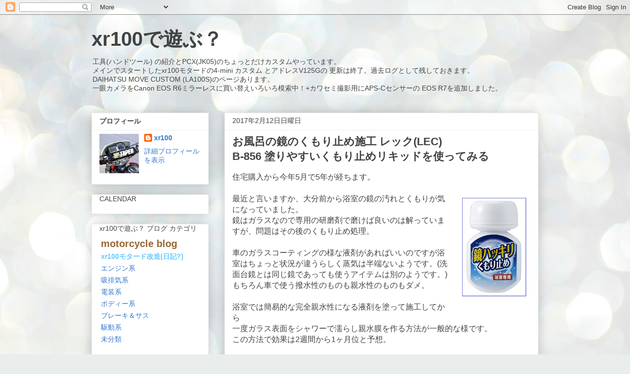

--- FILE ---
content_type: text/html; charset=utf-8
request_url: https://www.google.com/recaptcha/api2/aframe
body_size: 268
content:
<!DOCTYPE HTML><html><head><meta http-equiv="content-type" content="text/html; charset=UTF-8"></head><body><script nonce="T8jHD29kr4XtQr22bWbGYQ">/** Anti-fraud and anti-abuse applications only. See google.com/recaptcha */ try{var clients={'sodar':'https://pagead2.googlesyndication.com/pagead/sodar?'};window.addEventListener("message",function(a){try{if(a.source===window.parent){var b=JSON.parse(a.data);var c=clients[b['id']];if(c){var d=document.createElement('img');d.src=c+b['params']+'&rc='+(localStorage.getItem("rc::a")?sessionStorage.getItem("rc::b"):"");window.document.body.appendChild(d);sessionStorage.setItem("rc::e",parseInt(sessionStorage.getItem("rc::e")||0)+1);localStorage.setItem("rc::h",'1763481312966');}}}catch(b){}});window.parent.postMessage("_grecaptcha_ready", "*");}catch(b){}</script></body></html>

--- FILE ---
content_type: text/javascript; charset=UTF-8
request_url: https://xr100custom.blogspot.com/2017_02_12_archive.html?action=getFeed&widgetId=Feed1&widgetType=Feed&responseType=js&xssi_token=AOuZoY4_ALZlXKM2brzTg4KOBzCmpruqSg%3A1763481305032
body_size: 361
content:
try {
_WidgetManager._HandleControllerResult('Feed1', 'getFeed',{'status': 'ok', 'feed': {'entries': [{'title': 'RF200-800mm F6.3-9 IS USM \u306f\u767a\u58f21\u65e5\u9045\u308c\u3067\u4f55\u3068\u304b\u5165\u624b\u3010\u751f\u753b\u50cf\u7121\u3057\u3011', 'link': 'https://xr100custom.blogspot.com/2023/12/rf200-800.html', 'publishedDate': '2023-12-09T05:09:00.000-08:00', 'author': 'xr100'}, {'title': 'EOS R7 \u6545\u969c\uff1f \u7834\u640d\uff1f \u4e0d\u826f\uff1f \u539f\u56e0\u306f\u4e0d\u660e\u3067\u3059\u304c\u4fee\u7406\u3078', 'link': 'https://xr100custom.blogspot.com/2023/12/eos-r7.html', 'publishedDate': '2023-12-17T03:59:00.000-08:00', 'author': 'xr100'}, {'title': '\u7269\u7f6e\u5185\u7167\u660e\u306e\u96fb\u6c60\u4ea4\u63db', 'link': 'https://xr100custom.blogspot.com/2023/11/ritex-led.html', 'publishedDate': '2023-11-20T05:51:00.000-08:00', 'author': 'xr100'}, {'title': 'Canon\u304b\u3089\u65b0\u30ec\u30f3\u30ba RF200-800mm F6.3-9 IS USM \u304c\u767a\u58f2\u3055\u308c\u307e\u3059\u304c\u2026', 'link': 'https://xr100custom.blogspot.com/2023/11/rf200800.html', 'publishedDate': '2023-11-02T07:21:00.000-07:00', 'author': 'xr100'}, {'title': '\u9ed2\u76ee\u5ddd\u30ab\u30ef\u30bb\u30df\u64ae\u5f71 \u5929\u6c17\u306f\u66c7\u308a\u3067\u3057\u305f\u304c\u6691\u3044\u65e5\u3067\u3057\u305f\u3002', 'link': 'https://xr100custom.blogspot.com/2023/07/training-715.html', 'publishedDate': '2023-07-15T06:48:00.000-07:00', 'author': 'xr100'}], 'title': 'xr100\u3067\u904a\u3076\uff1f'}});
} catch (e) {
  if (typeof log != 'undefined') {
    log('HandleControllerResult failed: ' + e);
  }
}


--- FILE ---
content_type: text/javascript; charset=UTF-8
request_url: https://xr100custom.blogspot.com/2017_02_12_archive.html?action=getFeed&widgetId=Feed2&widgetType=Feed&responseType=js&xssi_token=AOuZoY4_ALZlXKM2brzTg4KOBzCmpruqSg%3A1763481305032
body_size: 548
content:
try {
_WidgetManager._HandleControllerResult('Feed2', 'getFeed',{'status': 'ok', 'feed': {'entries': [{'title': '\u3059\u307f\u307e\u305b\u3093\u3002\u3059\u3050\u6c17\u3065\u304b\u306a\u304f\u3066\u7533\u3057\u8a33\u3042\u308a\u307e\u305b\u3093\u3002 \u30ed\u30fc\u30e9\u30fc\u30d6\u30ec\u30fc\u30ad\u4eca\u3067\u3082\u5065\u5728\u3067\u3059\u3002 \u30ed\u30fc\u30e9\u30fc\u30b0\u30ea\u30b9\u304c\u7121...', 'link': 'https://xr100custom.blogspot.com/2022/02/roller-brake.html?showComment\x3d1743715780131#c287705469458820020', 'publishedDate': '2025-04-03T14:29:40.000-07:00', 'author': 'xr100'}, {'title': '\u60c5\u5831\u306e\u5c11\u306a\u3044C6000\u30ed\u30fc\u30e9\u30fc\u30d6\u30ec\u30fc\u30ad\u306e\u8cb4\u91cd\u306a\u4ea4\u63db\u30ec\u30dd\u3092\u3042\u308a\u304c\u3068\u3046\u3054\u3056\u3044\u307e\u3059\uff01 \u5927\u5909\u53c2\u8003\u306b\u306a\u308a\u307e\u3057\u305f...', 'link': 'https://xr100custom.blogspot.com/2022/02/roller-brake.html?showComment\x3d1740216298574#c5780294927036508081', 'publishedDate': '2025-02-22T01:24:58.000-08:00', 'author': '\u307f\u30fc\u3068\u3068'}, {'title': '\u3053\u306e\u30c7\u30b5\u30eb\u30d5\u30a7\u30fc\u30bf\u30fc\u6b32\u3057\u3044\u306e\u3067\u3059\u304c\u3001\u3082\u3046\u8ca9\u58f2\u3057\u3066\u306a\u3044\u307f\u305f\u3044\u3067\u3059\u306d\u3002 \u6b8b\u5ff5\u3067\u3059\u3002', 'link': 'https://xr100custom.blogspot.com/2016/02/munehiradsc-003.html?showComment\x3d1575815404694#c1393477169602244442', 'publishedDate': '2019-12-08T06:30:04.000-08:00', 'author': 'foxtail'}, {'title': '\u3084\u3063\u3068\u898b\u3064\u3051\u305f\uff01 \u7d4c\u6e08\u7523\u696d\u7701\u306e\u300c\u30cd\u30c3\u30c8\u30e2\u30fc\u30eb\u3067\u5145\u96fb\u5f0f\u6383\u9664\u6a5f\u7528\u3068\u3057\u3066\u8ca9\u58f2\u3055\u308c\u305fSHENZHEN OLL...', 'link': 'https://xr100custom.blogspot.com/2018/09/dyson-dc35-lenoge-battery.html?showComment\x3d1568577336647#c3100702985323728068', 'publishedDate': '2019-09-15T12:55:36.000-07:00', 'author': 'xr100'}, {'title': 'Amazon\u3088\u308a8\u670829\u65e5\u9023\u7d61\u6765\u307e\u3057\u305f\u3002 \u5185\u5bb9\u306f\u4ee5\u4e0b\u306e\u901a\u308a\u3067\u3059\u3002 \uff0a********* \u4ee5\u4e0b\u5f15\u7528 ...', 'link': 'https://xr100custom.blogspot.com/2018/09/dyson-dc35-lenoge-battery.html?showComment\x3d1568506985556#c6809478933254490931', 'publishedDate': '2019-09-14T17:23:05.000-07:00', 'author': 'xr100'}], 'title': 'xr100\u3067\u904a\u3076\uff1f'}});
} catch (e) {
  if (typeof log != 'undefined') {
    log('HandleControllerResult failed: ' + e);
  }
}
